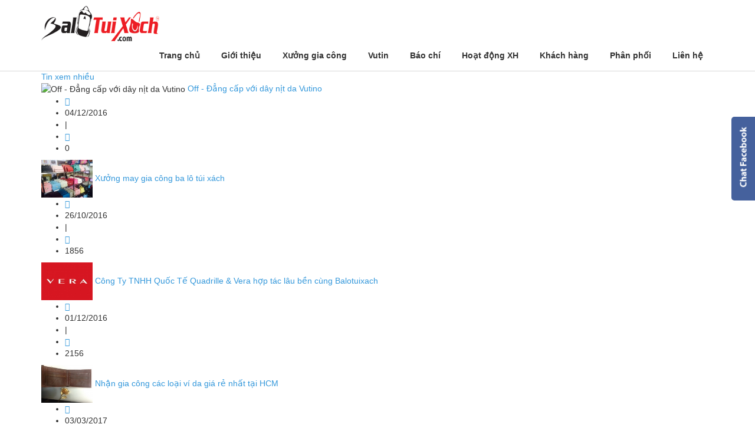

--- FILE ---
content_type: text/html; charset=UTF-8
request_url: https://balotuixach.vn/tags/nganh-da-thuoc.html
body_size: 10715
content:
<!DOCTYPE html>
<html>
    <head>
        <meta charset="utf-8">
        <meta http-equiv="X-UA-Compatible" content="IE=edge">
        <title>nganh da thuoc</title>
        <meta name="viewport" content="width=device-width, initial-scale=1, maximum-scale=1, minimum-scale=1, user-scalable=no, minimal-ui" />
        <meta name="description" content="nganh da thuoc">
        <meta name="keywords" content="nganh da thuoc">
        <meta name="robots" content="index, follow">
        <meta name="geo.region" content="">
        <meta name="geo.placename" content="">
        <meta name="geo.position" content="">
        <meta name="ICBM" content="">
        <meta name="p:domain_verify" content="9a5349c1a8394626eabfcdcd6e33f4fa"/>

        <meta property="og:site_name" content="Xưởng may balo túi xách, nhận gia công balo túi xách, xưởng gia công túi xách giá rẻ tại TPHCM">
        <meta property="og:title" content="Xưởng may balo túi xách, nhận gia công balo túi xách, xưởng gia công túi xách giá rẻ tại TPHCM">
        <meta property="og:description" content="Xưởng nhận may gia công balo túi xách, sản xuất balo, túi xách, cặp da giá gốc tại xưởng, xưởng balo túi xách chuyên sỉ hàng may gia công chuyên nghiệp tại TPHCM">
        <meta property="og:url" content="https://balotuixach.vn/tags/nganh-da-thuoc.html">
        <meta property="og:image" content="https://cdn.balotuixach.vn/asset/home/img/log_fb.png">
        <meta property="og:type" content="website">
        <meta property="og:locale" itemprop="inLanguage" content="vi_VN">
        <meta property="og:type" content="article" />
        <meta property="fb:admins" content="100004466201957,100001490595922">
        <meta property="fb:app_id" content="971197662898692">
        <meta name="google-signin-clientid" content="229737549315-jm6h3uo1elndmhnu6vb7vgskk8p3d978.apps.googleusercontent.com" />
        <meta name="google-signin-scope" content="https://www.googleapis.com/auth/plus.login" />
        <meta name="google-signin-requestvisibleactions" content="https://schema.org/AddAction" />
        <meta name="google-signin-cookiepolicy" content="single_host_origin" />

        <link rel="shortcut icon" href="https://cdn.balotuixach.vn/asset/home/img/favicon.ico">
        <link rel="image_src" href="https://cdn.balotuixach.vn/asset/home/img/log_fb.png">
        <link rel="canonical" href="https://balotuixach.vn/tags/nganh-da-thuoc.html">
        <link rel="author" href="1.1240290922175E+20">
        <link type="text/css" rel="stylesheet" href="https://cdn.balotuixach.vn/asset/home/css/style.css?1.156">
<link type="text/css" rel="stylesheet" href="https://cdn.balotuixach.vn/asset/home/css/ver1/css/bootstrap.css?1.156">
<link type="text/css" rel="stylesheet" href="https://cdn.balotuixach.vn/asset/home/css/ver1/lightslide/css/lightslider.min.css?1.156">
<link type="text/css" rel="stylesheet" href="https://cdn.balotuixach.vn/asset/home/css/ver1/galleries/justifiedGallery.min.css?1.156">
<link type="text/css" rel="stylesheet" href="https://cdn.balotuixach.vn/asset/home/css/ver1/fancybox/jquery.fancybox.css?1.156">
<script type="text/javascript" src="https://cdn.balotuixach.vn/asset/home/css/ver1/js/jquery.min.js?1.156"></script>
<script type="text/javascript" src="https://cdn.balotuixach.vn/asset/home/css/ver1/js/jquery.nivo.slider.pack.js?1.156"></script>
<script type="text/javascript" src="https://cdn.balotuixach.vn/asset/home/css/ver1/lightslide/js/lightslider.min.js?1.156"></script>
<script type="text/javascript" src="https://cdn.balotuixach.vn/asset/home/css/ver1/galleries/jquery.justifiedGallery.min.js?1.156"></script>
<script type="text/javascript" src="https://cdn.balotuixach.vn/asset/home/css/ver1/fancybox/jquery.fancybox.pack.js?1.156"></script>
<script type="text/javascript" src="https://cdn.balotuixach.vn/asset/home/css/ver1/js/SmoothScroll.js?1.156"></script>
<script type="text/javascript" src="https://cdn.balotuixach.vn/asset/home/css/ver1/js/masonry.pkgd.min.js?1.156"></script>
<script type="text/javascript" src="https://cdn.balotuixach.vn/asset/home/css/ver1/js/app-bottom.js?1.156"></script>
<script type="text/javascript" src="https://cdn.balotuixach.vn/asset/home/js/app.js?1.156"></script>
<style type="text/css">
.entry-sidebar .title-sidebar:before {
    content: '';
    height: 1px;
    width: 100%;
    position: absolute;
    left: 0;
    right: 0;
    top: 0;
    bottom: 0;
    margin: auto;
    background-color: #d4d4d4;
}
.entry-sidebar .title-sidebar .text {
    display: inline-block;
    padding: 0 10px;
    position: relative;
    z-index: 5;
    background-color: #fff;
}
.entry-sidebar .title-sidebar {
    font-size: 16px;
    text-align: center;
    font-weight: bold;
    position: relative;
    margin-bottom: 10px;
}
.menu-sidebar li {
    list-style: none;
    padding-left: 15px;
    position: relative;
}
.menu-sidebar {
    padding: 0;
}
.menu-sidebar a {
    display: block;
    padding: 5px 0;
    color: #333;
}
.menu-sidebar li::after {
    content: "› ";
    position: absolute;
    top: 2px;
    left: 0px;
    font-size: 18px;
}
</style>
<link type="text/css" rel="stylesheet" href="https://cdn.balotuixach.vn/asset/home/css/muabannhanhapi.css?1.156">
<script type="text/javascript" src="https://cdn.balotuixach.vn/asset/home/js/gmaps.js?1.156"></script>
<script type="text/javascript" src="https://cdn.balotuixach.vn/asset/home/js/prettify.js?1.156"></script>
<link rel="stylesheet" href="https://cdn.balotuixach.vn/asset/home/css/mbn/stylembn.css?1.156">
<script type="text/javascript" src="https://cdn.balotuixach.vn/asset/home/js/jssor.slider-23.1.0.min.js?1.156"></script>
<link type="text/css" rel="stylesheet" href="https://cdn.balotuixach.vn/asset/home/css/blog/style.min.css?1.156">
<script type="text/javascript" src="https://cdn.balotuixach.vn/asset/home/css/blog/script.min.js?1.156"></script>

        <div id="fb-root"></div>
        <script>(function(d, s, id) {
          var js, fjs = d.getElementsByTagName(s)[0];
          if (d.getElementById(id)) return;
          js = d.createElement(s); js.id = id;
          js.src = "//connect.facebook.net/vi_VN/sdk.js#xfbml=1&version=v2.7&appId=971197662898692";
          fjs.parentNode.insertBefore(js, fjs);
        }(document, 'script', 'facebook-jssdk'));</script>
        <script src="https://apis.google.com/js/platform.js" async defer>
          {lang: 'vi'}
        </script>
        <script>
          (function(i,s,o,g,r,a,m){i['GoogleAnalyticsObject']=r;i[r]=i[r]||function(){
          (i[r].q=i[r].q||[]).push(arguments)},i[r].l=1*new Date();a=s.createElement(o),
          m=s.getElementsByTagName(o)[0];a.async=1;a.src=g;m.parentNode.insertBefore(a,m)
          })(window,document,'script','https://www.google-analytics.com/analytics.js','ga');

          ga('create', 'UA-91826599-1', 'auto');
          ga('send', 'pageview');

        </script>
    </head>
    <body>
        <div id="header-site" class="header-site">
	<img style="display: none" src="https://cdn.balotuixach.vn/asset/home/img/log_fb.png" title="nganh da thuoc" alt="nganh da thuoc">
      <div class="container">
        <div class="logo pull-left"><a href="https://balotuixach.vn/"><img width="200px" src="https://cdn.balotuixach.vn/asset/home/img/logo.png" alt="balo tui xach"></a></div>
        <div class="menu-main pull-right">
          <div class="wrap-menu">
          <ul class="menu list-unstyled">
    <li><a href="https://balotuixach.vn/">Trang chủ</a></li>
                <li>
            <a href="/gioi-thieu-22.html" title="Giới thiệu">
                Giới thiệu            </a>
            
        
    </li> 
                <li>
            <a href="/tham-quan-nha-xuong-25.html" title="Xưởng gia công">
                Xưởng gia công            </a>
            
        
    </li> 
                <li>
            <a href="/vutin.html" title="Vutin">
                Vutin            </a>
            
        
    </li> 
                <li>
            <a href="/goc-bao-chi.html" title="Báo chí">
                Báo chí            </a>
            
        
    </li> 
                <li>
            <a href="/hoat-dong-xa-hoi.html" title="Hoạt động XH">
                Hoạt động XH            </a>
            
        
    </li> 
                <li>
            <a href="/khach-hang-24.html" title="Khách hàng">
                Khách hàng        
            </a>
            
                    <ul class="sub-menu">
                                    <li>
                        <a href="/khach-hang-24.html" title="Hình ảnh sản phẩm">
                            Hình ảnh sản phẩm                        </a>
                    </li>
                                    <li>
                        <a href="/balo.html" title="Gia công Balo">
                            Gia công Balo                        </a>
                    </li>
                                    <li>
                        <a href="/tui-xach.html" title="Gia công túi xách">
                            Gia công túi xách                        </a>
                    </li>
                                    <li>
                        <a href="/cap.html" title="Gia công cặp">
                            Gia công cặp                        </a>
                    </li>
                            </ul>
        
    </li> 
                <li>
            <a href="https://balotuixach.vn/" title="Phân phối">
                Phân phối        
            </a>
            
                    <ul class="sub-menu">
                                    <li>
                        <a href="/hang-hieu-vutino.html" title="Hàng hiệu Vutino">
                            Hàng hiệu Vutino                        </a>
                    </li>
                                    <li>
                        <a href="/he-thong-phan-phoi-23.html" title="Hệ thống phân phối">
                            Hệ thống phân phối                        </a>
                    </li>
                                    <li>
                        <a href="https://balotuixach.vn/san-pham-ban-si.html" title="Sản phẩm bán sỉ">
                            Sản phẩm bán sỉ                        </a>
                    </li>
                                    <li>
                        <a href="/day-nit-that-lung.html" title="Dây nịt - Thắt lưng">
                            Dây nịt - Thắt lưng                        </a>
                    </li>
                                    <li>
                        <a href="/dau-day-nit.html" title="Đầu dây nịt">
                            Đầu dây nịt                        </a>
                    </li>
                                    <li>
                        <a href="/vi-da.html" title="Ví da">
                            Ví da                        </a>
                    </li>
                                    <li>
                        <a href="/balo.html" title="Balo">
                            Balo                        </a>
                    </li>
                                    <li>
                        <a href="/cap.html" title="Cặp">
                            Cặp                        </a>
                    </li>
                                    <li>
                        <a href="/tui-xach.html" title="Túi xách">
                            Túi xách                        </a>
                    </li>
                                    <li>
                        <a href="/vali.html" title="Vali">
                            Vali                        </a>
                    </li>
                            </ul>
        
    </li> 
                <li>
            <a href="/lien-he.html" title="Liên hệ">
                Liên hệ            </a>
            
        
    </li> 
    </ul>
          </div>
        </div>
      </div>
    </div>
            

<div class="swapper">
    <div class="container">
        <ul class="content-success-menu">
            <li><a href="/">Trang chủ</a></li>
            <li class="active"><a>nganh da thuoc</a></li>
        </ul>
    </div>
    <div class="container">
        <div class="content-kts-total">
            <div class="content-index-menu">
                                
                <div class="index-menu-title">
                    <span class="index-kts-title"><a href="#">Tin xem nhiều</a></span>
                    <a href="#"><img class="index-menu-img" src="https://cdn.balotuixach.vn/asset/home/img/images/icon-next-collection.png" alt=""></a>
                </div>
                
    <div class="left-believe">
                                    <img class="left-img-believe" src="https://cdn.balotuixach.vn/asset/home/img/image_not_found.jpg" alt="Off - Đẳng cấp với dây nịt da Vutino" width="87" height="64">
                    
        <span class="left-text-believe">
            <a href="https://balotuixach.vn/off-da-ng-ca-p-vo-i-day-ni-t-da-vutino-259.html">
                Off - Đẳng cấp với dây nịt da Vutino            </a>
        </span>

        <ul class="leftmenu-believe">
            <li><a><span class="glyphicon glyphicon-calendar"></span></a></li>
            <li>04/12/2016</li>
            <li>|</li>
            <li><a><span class="glyphicon glyphicon-eye-open"></span></a></li>
            <li>0</li>
        </ul>
    </div>
    <div class="left-believe">
                    <img class="left-img-believe" src="https://cdn.balotuixach.vn/asset/home/img/150/5810718bce45a1477472651.jpg" alt="Xưởng may gia công ba lô túi xách" width="87" height="64">
        
        <span class="left-text-believe">
            <a href="https://balotuixach.vn/xuong-may-gia-cong-ba-lo-tui-xach-152.html">
                Xưởng may gia công ba lô túi xách            </a>
        </span>

        <ul class="leftmenu-believe">
            <li><a><span class="glyphicon glyphicon-calendar"></span></a></li>
            <li>26/10/2016</li>
            <li>|</li>
            <li><a><span class="glyphicon glyphicon-eye-open"></span></a></li>
            <li>1856</li>
        </ul>
    </div>
    <div class="left-believe">
                    <img class="left-img-believe" src="https://cdn.balotuixach.vn/asset/home/img/150/cong-ty-tnhh-quoc-te-quadrille-vera-hop-tac-lau-ben-cung-balotuixach_583f1176ea4de1480528246.jpg" alt="Công Ty TNHH Quốc Tế Quadrille & Vera hợp tác lâu bền cùng Balotuixach" width="87" height="64">
        
        <span class="left-text-believe">
            <a href="https://balotuixach.vn/cong-ty-tnhh-quoc-te-quadrille-vera-hop-tac-lau-ben-cung-balotuixach-249.html">
                Công Ty TNHH Quốc Tế Quadrille & Vera hợp tác lâu bền cùng Balotuixach            </a>
        </span>

        <ul class="leftmenu-believe">
            <li><a><span class="glyphicon glyphicon-calendar"></span></a></li>
            <li>01/12/2016</li>
            <li>|</li>
            <li><a><span class="glyphicon glyphicon-eye-open"></span></a></li>
            <li>2156</li>
        </ul>
    </div>
    <div class="left-believe">
                    <img class="left-img-believe" src="https://cdn.balotuixach.vn/asset/home/img/150/nhan-gia-cong-cac-loai-vi-da-gia-re-nhat-tai-hcm_58b9156476b4c1488524644.jpg" alt="Nhận gia công các loại ví da giá rẻ nhất tại HCM" width="87" height="64">
        
        <span class="left-text-believe">
            <a href="https://balotuixach.vn/nhan-gia-cong-cac-loai-vi-da-gia-re-nhat-tai-hcm-303.html">
                Nhận gia công các loại ví da giá rẻ nhất tại HCM            </a>
        </span>

        <ul class="leftmenu-believe">
            <li><a><span class="glyphicon glyphicon-calendar"></span></a></li>
            <li>03/03/2017</li>
            <li>|</li>
            <li><a><span class="glyphicon glyphicon-eye-open"></span></a></li>
            <li>2701</li>
        </ul>
    </div>
    <div class="left-believe">
                    <img class="left-img-believe" src="https://cdn.balotuixach.vn/asset/home/img/150/doi-tac-vutino-khang-dinh-mot-thuong-hieu_583d2c86906d31480404102.png" alt="Đối tác VUTINO khẳng định một thương hiệu" width="87" height="64">
        
        <span class="left-text-believe">
            <a href="https://balotuixach.vn/doi-tac-vutino-khang-dinh-mot-thuong-hieu-239.html">
                Đối tác VUTINO khẳng định một thương hiệu            </a>
        </span>

        <ul class="leftmenu-believe">
            <li><a><span class="glyphicon glyphicon-calendar"></span></a></li>
            <li>29/11/2016</li>
            <li>|</li>
            <li><a><span class="glyphicon glyphicon-eye-open"></span></a></li>
            <li>139</li>
        </ul>
    </div>
    <div class="left-believe">
                    <img class="left-img-believe" src="https://cdn.balotuixach.vn/asset/home/img/150/587c8c03c90121484557315.png" alt="VUTINO - thương hiệu độc quyền tại Mỹ" width="87" height="64">
        
        <span class="left-text-believe">
            <a href="https://balotuixach.vn/vutino-thuong-hieu-doc-quyen-tai-my-293.html">
                VUTINO - thương hiệu độc quyền tại Mỹ            </a>
        </span>

        <ul class="leftmenu-believe">
            <li><a><span class="glyphicon glyphicon-calendar"></span></a></li>
            <li>16/01/2017</li>
            <li>|</li>
            <li><a><span class="glyphicon glyphicon-eye-open"></span></a></li>
            <li>126</li>
        </ul>
    </div>
    <div class="left-believe">
                    <img class="left-img-believe" src="https://cdn.balotuixach.vn/asset/home/img/150/58380858067481480067160.jpg" alt="Đến với - VUTINO sự lựa chọn thông minh" width="87" height="64">
        
        <span class="left-text-believe">
            <a href="https://balotuixach.vn/den-voi-vutino-su-lua-chon-thong-minh-229.html">
                Đến với - VUTINO sự lựa chọn thông minh            </a>
        </span>

        <ul class="leftmenu-believe">
            <li><a><span class="glyphicon glyphicon-calendar"></span></a></li>
            <li>25/11/2016</li>
            <li>|</li>
            <li><a><span class="glyphicon glyphicon-eye-open"></span></a></li>
            <li>113</li>
        </ul>
    </div>
    <div class="left-believe">
                    <img class="left-img-believe" src="https://cdn.balotuixach.vn/asset/home/img/150/585a5838784c41482315832.jpg" alt="Cơ sở chuyên sản xuất gia công Vali kéo chỉ với 340k" width="87" height="64">
        
        <span class="left-text-believe">
            <a href="https://balotuixach.vn/co-so-chuyen-sa-n-xua-t-gia-cong-vali-ke-o-chi-vo-i-340k-282.html">
                Cơ sở chuyên sản xuất gia công Vali kéo chỉ với 340k            </a>
        </span>

        <ul class="leftmenu-believe">
            <li><a><span class="glyphicon glyphicon-calendar"></span></a></li>
            <li>21/12/2016</li>
            <li>|</li>
            <li><a><span class="glyphicon glyphicon-eye-open"></span></a></li>
            <li>4225</li>
        </ul>
    </div>
    <div class="left-believe">
                    <img class="left-img-believe" src="https://cdn.balotuixach.vn/asset/home/img/150/thuong-hie-u-tho-i-trang-pierre-cardin-do-i-ta-c-chie-n-luo-c-balotuixach-com_585cdfce571b51482481614.png" alt="Thương hiệu thời trang Pierre Cardin - Đối tác chiến lược Balotuixach.com" width="87" height="64">
        
        <span class="left-text-believe">
            <a href="https://balotuixach.vn/thuong-hie-u-tho-i-trang-pierre-cardin-do-i-ta-c-chie-n-luo-c-balotuixach-com-260.html">
                Thương hiệu thời trang Pierre Cardin - Đối tác chiến lược Balotuixach...            </a>
        </span>

        <ul class="leftmenu-believe">
            <li><a><span class="glyphicon glyphicon-calendar"></span></a></li>
            <li>04/12/2016</li>
            <li>|</li>
            <li><a><span class="glyphicon glyphicon-eye-open"></span></a></li>
            <li>0</li>
        </ul>
    </div>
    <div class="left-believe">
                    <img class="left-img-believe" src="https://cdn.balotuixach.vn/asset/home/img/150/5811a2e3934591477550819.jpg" alt="Xưởng may gia công balo quảng cáo" width="87" height="64">
        
        <span class="left-text-believe">
            <a href="https://balotuixach.vn/xuong-may-gia-cong-balo-quang-cao-154.html">
                Xưởng may gia công balo quảng cáo            </a>
        </span>

        <ul class="leftmenu-believe">
            <li><a><span class="glyphicon glyphicon-calendar"></span></a></li>
            <li>27/10/2016</li>
            <li>|</li>
            <li><a><span class="glyphicon glyphicon-eye-open"></span></a></li>
            <li>1447</li>
        </ul>
    </div>
    <div class="left-believe">
                    <img class="left-img-believe" src="https://cdn.balotuixach.vn/asset/home/img/150/gia-cong-san-xuat-cho-tap-doan-vnpt_583f1b9df422a1480530845.png" alt="Gia công sản xuất cho Tập Đoàn VNPT" width="87" height="64">
        
        <span class="left-text-believe">
            <a href="https://balotuixach.vn/gia-cong-san-xuat-cho-tap-doan-vnpt-250.html">
                Gia công sản xuất cho Tập Đoàn VNPT            </a>
        </span>

        <ul class="leftmenu-believe">
            <li><a><span class="glyphicon glyphicon-calendar"></span></a></li>
            <li>01/12/2016</li>
            <li>|</li>
            <li><a><span class="glyphicon glyphicon-eye-open"></span></a></li>
            <li>1879</li>
        </ul>
    </div>
    <div class="left-believe">
                    <img class="left-img-believe" src="https://cdn.balotuixach.vn/asset/home/img/150/pho-ng-va-n-doanh-nhan-vo-thi-thu-suong_58bd0df5f0c0c1488784885.jpg" alt="Phỏng vấn Doanh nhân Võ Thị Thu Sương" width="87" height="64">
        
        <span class="left-text-believe">
            <a href="https://balotuixach.vn/pho-ng-va-n-doanh-nhan-vo-thi-thu-suong-304.html">
                Phỏng vấn Doanh nhân Võ Thị Thu Sương            </a>
        </span>

        <ul class="leftmenu-believe">
            <li><a><span class="glyphicon glyphicon-calendar"></span></a></li>
            <li>06/03/2017</li>
            <li>|</li>
            <li><a><span class="glyphicon glyphicon-eye-open"></span></a></li>
            <li>2345</li>
        </ul>
    </div>
    <div class="left-believe">
                    <img class="left-img-believe" src="https://cdn.balotuixach.vn/asset/home/img/150/583d347b2f6761480406139.jpg" alt="Lưu ý khi đặt may gia công balo quà tặng Tết" width="87" height="64">
        
        <span class="left-text-believe">
            <a href="https://balotuixach.vn/luu-y-khi-dat-may-gia-cong-balo-qua-tang-tet-240.html">
                Lưu ý khi đặt may gia công balo quà tặng Tết            </a>
        </span>

        <ul class="leftmenu-believe">
            <li><a><span class="glyphicon glyphicon-calendar"></span></a></li>
            <li>29/11/2016</li>
            <li>|</li>
            <li><a><span class="glyphicon glyphicon-eye-open"></span></a></li>
            <li>1214</li>
        </ul>
    </div>
    <div class="left-believe">
                                    <img class="left-img-believe" src="https://cdn.balotuixach.vn/asset/home/img/image_not_found.jpg" alt="Off - Túi xách du lịch đẳng cấp dành cho bạn – Vutino" width="87" height="64">
                    
        <span class="left-text-believe">
            <a href="https://balotuixach.vn/off-tui-xach-du-lich-dang-cap-danh-cho-ban-vutino-294.html">
                Off - Túi xách du lịch đẳng cấp dành cho bạn – Vutino            </a>
        </span>

        <ul class="leftmenu-believe">
            <li><a><span class="glyphicon glyphicon-calendar"></span></a></li>
            <li>16/01/2017</li>
            <li>|</li>
            <li><a><span class="glyphicon glyphicon-eye-open"></span></a></li>
            <li>0</li>
        </ul>
    </div>
    <div class="left-believe">
                    <img class="left-img-believe" src="https://cdn.balotuixach.vn/asset/home/img/150/583a58792a3681480218745.jpg" alt="May gia công túi xách nam da thật" width="87" height="64">
        
        <span class="left-text-believe">
            <a href="https://balotuixach.vn/may-gia-cong-tui-xach-nam-da-that-230.html">
                May gia công túi xách nam da thật            </a>
        </span>

        <ul class="leftmenu-believe">
            <li><a><span class="glyphicon glyphicon-calendar"></span></a></li>
            <li>27/11/2016</li>
            <li>|</li>
            <li><a><span class="glyphicon glyphicon-eye-open"></span></a></li>
            <li>2613</li>
        </ul>
    </div>
    <div class="left-believe">
                    <img class="left-img-believe" src="https://cdn.balotuixach.vn/asset/home/img/150/585b582a946fd1482381354.jpg" alt="Doanh nhân Võ Thị Thu Sương - Giám đốc Công ty Cổ phần B&A Việt Nam lần 2 ngồi ghế nóng CEO - Chìa Khóa Thành Công" width="87" height="64">
        
        <span class="left-text-believe">
            <a href="https://balotuixach.vn/doanh-nhan-vo-thi-thu-suong-giam-doc-cong-ty-co-phan-b-a-viet-nam-lan-2-ngoi-ghe-nong-ceo-chia-khoa-thanh-cong-283.html">
                Doanh nhân Võ Thị Thu Sương - Giám đốc Công ty Cổ phần B&A Việt Nam lần...            </a>
        </span>

        <ul class="leftmenu-believe">
            <li><a><span class="glyphicon glyphicon-calendar"></span></a></li>
            <li>22/12/2016</li>
            <li>|</li>
            <li><a><span class="glyphicon glyphicon-eye-open"></span></a></li>
            <li>5042</li>
        </ul>
    </div>
    <div class="left-believe">
                    <img class="left-img-believe" src="https://cdn.balotuixach.vn/asset/home/img/150/584a8f4f523c81481281359.png" alt="Thay đầu khóa dây nịt nam xịn" width="87" height="64">
        
        <span class="left-text-believe">
            <a href="https://balotuixach.vn/thay-dau-khoa-day-nit-nam-xin-269.html">
                Thay đầu khóa dây nịt nam xịn            </a>
        </span>

        <ul class="leftmenu-believe">
            <li><a><span class="glyphicon glyphicon-calendar"></span></a></li>
            <li>09/12/2016</li>
            <li>|</li>
            <li><a><span class="glyphicon glyphicon-eye-open"></span></a></li>
            <li>5269</li>
        </ul>
    </div>
    <div class="left-believe">
                    <img class="left-img-believe" src="https://cdn.balotuixach.vn/asset/home/img/150/xuong-may-gia-cong-tai-tp-hcm_58a552db79f8e1487229659.jpg" alt="Xưởng may gia công tại TP.HCM" width="87" height="64">
        
        <span class="left-text-believe">
            <a href="https://balotuixach.vn/xuong-may-gia-cong-tai-tp-hcm-163.html">
                Xưởng may gia công tại TP.HCM            </a>
        </span>

        <ul class="leftmenu-believe">
            <li><a><span class="glyphicon glyphicon-calendar"></span></a></li>
            <li>31/10/2016</li>
            <li>|</li>
            <li><a><span class="glyphicon glyphicon-eye-open"></span></a></li>
            <li>1621</li>
        </ul>
    </div>
    <div class="left-believe">
                    <img class="left-img-believe" src="https://cdn.balotuixach.vn/asset/home/img/150/cong-ty-co-phan-tim-viec-nhanh-chia-se-ve-chat-luong-san-pham-balotuixach_583f8cfc9d30c1480559868.png" alt="Công Ty cổ phần Tìm Việc Nhanh chia sẻ về chất lượng sản phẩm Balotuixach" width="87" height="64">
        
        <span class="left-text-believe">
            <a href="https://balotuixach.vn/cong-ty-co-phan-tim-viec-nhanh-chia-se-ve-chat-luong-san-pham-balotuixach-251.html">
                Công Ty cổ phần Tìm Việc Nhanh chia sẻ về chất lượng sản phẩm Balotui...            </a>
        </span>

        <ul class="leftmenu-believe">
            <li><a><span class="glyphicon glyphicon-calendar"></span></a></li>
            <li>01/12/2016</li>
            <li>|</li>
            <li><a><span class="glyphicon glyphicon-eye-open"></span></a></li>
            <li>1822</li>
        </ul>
    </div>
    <div class="left-believe">
                    <img class="left-img-believe" src="https://cdn.balotuixach.vn/asset/home/img/150/xuong-may-ba-lo-tui-xach-chuyen-si-voi-gia-sieu-re-sieu-chat-luong_58c62b589a93d1489382232.jpg" alt="Xưởng may balo túi xách chuyên sỉ với giá siêu rẻ - siêu chất lượng" width="87" height="64">
        
        <span class="left-text-believe">
            <a href="https://balotuixach.vn/xuo-ng-may-balo-tu-i-xa-ch-chuyen-si-vo-i-gia-sieu-re-sieu-cha-t-luo-ng-305.html">
                Xưởng may balo túi xách chuyên sỉ với giá siêu rẻ - siêu chất lươ...            </a>
        </span>

        <ul class="leftmenu-believe">
            <li><a><span class="glyphicon glyphicon-calendar"></span></a></li>
            <li>13/03/2017</li>
            <li>|</li>
            <li><a><span class="glyphicon glyphicon-eye-open"></span></a></li>
            <li>1421</li>
        </ul>
    </div>
    <div class="left-believe">
                    <img class="left-img-believe" src="https://cdn.balotuixach.vn/asset/home/img/150/583d3eea513b11480408810.jpg" alt="Mua Balo laptop chuyên dụng cần lưu ý những gì?" width="87" height="64">
        
        <span class="left-text-believe">
            <a href="https://balotuixach.vn/mua-balo-laptop-chuyen-dung-can-luu-y-nhung-gi-241.html">
                Mua Balo laptop chuyên dụng cần lưu ý những gì?            </a>
        </span>

        <ul class="leftmenu-believe">
            <li><a><span class="glyphicon glyphicon-calendar"></span></a></li>
            <li>29/11/2016</li>
            <li>|</li>
            <li><a><span class="glyphicon glyphicon-eye-open"></span></a></li>
            <li>1360</li>
        </ul>
    </div>
            </div>
            
            <div class="content-detail-product">
                <div class="content-believe">
                                                                        <div class="content-interview-total">
                                                                    <img class="interview-img" src="https://cdn.balotuixach.vn/asset/home/img/250/583a58792a3681480218745.jpg" alt="May gia công túi xách nam da thật" width="170" height="128">
                                                                
                                <div class="interview-detail">
                                    <span class="interview-title">
                                        <a href="https://balotuixach.vn/may-gia-cong-tui-xach-nam-da-that-230.html" class="title-post">
                                            May gia công túi xách nam da thật                                        </a>
                                    </span>
                                    <ul class="interview-row">
                                        <li class="interview-name"><a>Nguyễn Long</a></li>
                                        <li class="interview-icons"><a href="#"><span class="glyphicon glyphicon-calendar"></span></a></li>
                                        <li class="interview-days">06/08/2019</li>
                                        <li class="interview-steps">|</li>
                                        <li class="interview-icons"><a><span class="glyphicon glyphicon-eye-open"></span></a></li>
                                        <li class="interview-years">2613</li>
                                    </ul>
                                    <span class="interview-text">In ấn danh thiếp hay name card tại Công ty In Kỹ Thuật Số - Digital Printing, bạn nhận được dịch vụ in ấn chuyên nghiệp trên công nghệ in offset cho nhu cầu in ấn số lượng nhiều; in phun kỹ thuật số cho in ấn nhanh số lượng ít, in bù số lượng còn thiếu. Dịch vụ in danh thiếp tại Công ty In Kỹ Thuật Số - Digital Printing ...</span>
                                </div>
                            </div>
                        
                        <div class="detail-product-end">
                                                    </div>
                                    </div>
            </div>
        </div>
    </div>
</div>        <section>
  <div class="container" >
  <div class="row" >
  <div class="pull-left" style="margin-top:10px" >
                        <div class="fb-like" data-href="https://balotuixach.vn/tags/nganh-da-thuoc.html" data-layout="button_count" data-action="like" data-size="large" data-show-faces="true"></div>
                    </div>
                    <div class="pull-left" style="margin-left: 8px;margin-top:10px">
                        <div class="fb-save"></div>
                    </div>
                    <div class="pull-left" style="margin-top:10px;margin-left:8px">
                        <div class="entry">
                        <div class="post-excerpt">
                        <div class="nc_socialPanel swp_flatFresh swp_d_lightGray swp_i_fullColor swp_o_fullColor scale-100 scale-fullWidth swp_one" data-position="both" data-float="floatNone" data-count="6" data-floatcolor="eae7d7" data-emphasize="0" style="opacity: 1;">

                            <div class="nc_tweetContainer googlePlus" data-id="1" data-network="google_plus">
                                <a rel="nofollow" target="_blank" href="https://plus.google.com/share?url=https://balotuixach.vn/tags/nganh-da-thuoc.html" data-link="https://plus.google.com/share?url=https://balotuixach.vn/tags/nganh-da-thuoc.html" class="nc_tweet external">
                                    <span class="iconFiller">
                                        <span class="spaceManWilly"><i class="sw fa fa-fw fa-google-plus"></i>
                                            <span class="swp_share"> Share </span>
                                        </span>
                                    </span>
                                    <span class="swp_count hide" style="transition: padding 0.1s linear;"></span>
                                </a>
                            </div>

                            <div class="nc_tweetContainer swp_fb" data-id="2" data-network="facebook">
                                <a rel="nofollow" target="_blank" href="https://www.facebook.com/share.php?u=https://balotuixach.vn/tags/nganh-da-thuoc.html" data-link="https://www.facebook.com/share.php?u=https://balotuixach.vn/tags/nganh-da-thuoc.html" class="nc_tweet">
                                    <span class="iconFiller">
                                        <span class="spaceManWilly"><i class="sw fa fa-fw fa-facebook"></i>
                                            <span class="swp_share"> Share</span>
                                        </span>
                                    </span>
                                    <span class="swp_count" style="transition: padding 0.1s linear;"></span>
                                </a>
                            </div>

                            <div class="nc_tweetContainer twitter" data-id="3" data-network="twitter">
                                <a rel="nofollow" target="_blank" href="javascript:;" data-link="https://twitter.com/share?original_referer=/&text=nganh da thuoc&url=https://balotuixach.vn/tags/nganh-da-thuoc.html" class="nc_tweet">
                                    <span class="iconFiller">
                                        <span class="spaceManWilly"><i class="sw fa fa-fw fa-twitter"></i>
                                            <span class="swp_share"> Tweet</span>
                                        </span>
                                    </span>
                                    <span class="swp_count" style="transition: padding 0.1s linear;"></span>
                                </a>
                            </div>
                            <div class="nc_tweetContainer linkedIn" data-id="4" data-network="linked_in">
                                <a rel="nofollow" target="_blank" href="https://www.linkedin.com/cws/share?url=https://balotuixach.vn/tags/nganh-da-thuoc.html" class="nc_tweet external">
                                    
                                        <span class="iconFiller">
                                            <span class="spaceManWilly"><i class="sw fa fa-fw fa-linkedin"></i>
                                                <span class="swp_share"> Share</span>
                                            </span>
                                        </span>
                                        <span class="swp_count" style="transition: padding 0.1s linear;"></span>
                                </a>
                            </div>
                            <div class="nc_tweetContainer nc_pinterest" data-id="5" data-network="pinterest">
                                <a rel="nofollow" data-link="https://pinterest.com/pin/create/button/?url=https://balotuixach.vn/tags/nganh-da-thuoc.html" class="nc_tweet" data-count="0">
                                    <span class="iconFiller">
                                        <span class="spaceManWilly"><i class="sw fa-fw fa-pinterest"></i>
                                            <span class="swp_share"> Pin</span>
                                        </span>
                                    </span>
                                    <span class="swp_count" style="transition: padding 0.1s linear;">0</span>
                                </a>
                            </div>

                            <div class="nc_tweetContainer swp_fb" data-id="6" data-network="stumble_upon">
                                <a rel="nofollow" href="https://tumblr.com/widgets/share/tool?canonicalUrl=https://balotuixach.vn/tags/nganh-da-thuoc.html" data-link="https://tumblr.com/widgets/share/tool?canonicalUrl=https://balotuixach.vn/tags/nganh-da-thuoc.html" class="nc_tweet">
                                    <span class="iconFiller">
                                        <span class="spaceManWilly"><i class="sw fa-fw fa-tumblr"></i>
                                            <span class="swp_share"> Tumblr</span>
                                        </span>
                                    </span>
                                    <span class="swp_count" style="transition: padding 0.1s linear;"></span>
                                </a>
                            </div>

                        </div>
                    </div>  </div>
  <div class="clearfix"></div>
  </div>
</section>
<div class="container">
nganh da thuoc<br>
<b><i>nganh da thuoc</i></b>
</div>
<div class="footer-site" style="border-top:0px solid #b11116">
<div class="container">
        <div class="col-sm-6 col-md-3">
          <div class="block-menu-footer" style="margin-left: -60px;">
                      <h3 style="font-size:20px;margin-left: -27px;" class="title">Thông tin tham khảo</h3>
        <div class="content">
                  <div class="content">
                    <ul class="list-unstyled">
                    <li class="thgh">
                <a href="/cau-hoi-thuong-gap-45.html" title="Câu hỏi thường gặp">
                    Câu hỏi thường gặp                </a>
            </li>
                    <li class="thgh">
                <a href="/quy-trinh-xu-ly-don-hang-47.html" title="Quy trình xử lý đơn hàng">
                    Quy trình xử lý đơn hàng                </a>
            </li>
                    <li class="thgh">
                <a href="quy-trinh-san-xuat-48.html" title="Quy trình sản xuất">
                    Quy trình sản xuất                </a>
            </li>
                    <li class="thgh">
                <a href="/dieu-khoan-su-dung-56.html" title="Điều khoản sử dụng">
                    Điều khoản sử dụng                </a>
            </li>
                    <li class="thgh">
                <a href="/chinh-sach-bao-mat-58.html" title="Chính sách bảo mật">
                    Chính sách bảo mật                </a>
            </li>
                    <li class="thgh">
                <a href="/quy-dinh-va-chinh-sach-cua-cong-ty-83.html" title="Quy định và chính sách">
                    Quy định và chính sách                </a>
            </li>
            </ul>
  </div>
</div>
          </div>
        </div>

        <div class="col-sm-6 col-md-3">
          <div class="block-menu-footer">
                      <h3 style="font-size:20px" class="title">Hoạt động</h3>
        <div class="content">
                  <div class="content">
                    <ul class="list-unstyled">
                    <li class="thggh">
                <a href="/y-kien-khach-hang.html" title="Ý kiến Khách hàng">
                    Ý kiến Khách hàng                </a>
            </li>
                    <li class="thggh">
                <a href="/video.html" title="Video">
                    Video                </a>
            </li>
                    <li class="thggh">
                <a href="/blog.html" title="Blog">
                    Blog                </a>
            </li>
                    <li class="thggh">
                <a href="/hoat-dong-xa-hoi.html" title="Hoạt động xã hội">
                    Hoạt  động xã hội                </a>
            </li>
                    <li class="thggh">
                <a href="/gia-cong-balo-tui-xach.html" title="Gia công Balo Túi xách">
                    Gia công Balo Túi xách                </a>
            </li>
                    <li class="thggh">
                <a href="/ve-balo-tui-xach.html" title="Về Balo Túi Xách">
                    Về Balo Túi Xách                </a>
            </li>
            </ul>
  </div>
</div>
          </div>
        </div>
        <div class="col-sm-6 col-md-3">
          <div class="block-menu-footer" style="margin-top: 15px;">
          <a target="_blank" href="https://online.gov.vn/HomePage/CustomWebsiteDisplay.aspx?DocId=27898" ><img src="https://online.gov.vn/PublicImages/2015/08/27/11/20150827110756-dathongbao.png"></a>
          </div>
        </div>
      </div>
    </div>
  </div>
</div>
</div>
<div class="footer-site">

<div class="block-chi-nhanh">
        <div class="container">
          <div class="row">
            <div class="col-sm-4">
              <div class="chi-nhanh"><span class="glyphicon glyphicon-map-marker"></span>
                <p><b>Trụ sở chính</b></p>
                <p>24/5 Dương Công Khi, Ấp 1, xã Xuân Thới Thượng, huyện Hóc Môn, TPHCM</p>
              </div>
            </div>
            <div class="col-sm-4">
              <div class="chi-nhanh"><span class="glyphicon glyphicon-map-marker"></span>
                <p><b>Xưởng sản xuất</b></p>
                <p style="width: 300px;">Ấp 4 Phan Văn Hớn, Hóc Môn, HCM</p>
              </div>
            </div>
            <div class="col-sm-4">
              <div class="chi-nhanh"><span class="glyphicon glyphicon-map-marker"></span>
                <p><b>Xưởng sản xuất 2000 sản phẩm/mẫu</b></p>
                <p style="width: 300px;">688 Hồng Thập Tự nối dài, Bàu Sen, Long Khánh, Đồng Nai</p>
              </div>
            </div>
            <div class="clearfix"></div>
          </div>
        </div>
      </div>

      <div class="container">
        <div class="bottom">
          <div class="row">

            <div class="col-sm-12 col-md-7">

            <div class="col-sm-12 col-md-6">
              <div class="block-menu-footer">
              <h3 style="font-size:20px" class="title">ĐẶT HÀNG NHANH</h3>
                <div class="box-quick-order">
                  <p>Hotline - <em><span style="text-decoration: underline;"><strong><a title="0917483493" href="tel:0917483493">0917 483 493</a></strong></span></em></p>
<p><a title="VIPPage BaloTuiXach MuaBanNhanh" href="https://muabannhanh.com/balotuixach" target="_blank" rel="noopener"><img title="VIPPage BaloTuiXach MuaBanNhanh" src="https://inkythuatso.com/themes/inkythuatso/imgs/social/004-mxhmbn.png" alt="VIPPage BaloTuiXach MuaBanNhanh" width="50" height="50" /></a></p>                </div>
              </div>
            </div>

            <div class="col-sm-12 col-md-6">
              <div class="block-menu-footer">
              <h3 class="title">LI&Ecirc;N HỆ</h3>
<div class="content">
<p><strong>C&ocirc;ng Ty Cổ phần B&amp;A Việt Nam</strong></p>
<p>MST: <strong>0315272938</strong></p>
<p>Đc:<strong>24/5 Dương C&ocirc;ng Khi, Ấp 1, x&atilde; Xu&acirc;n Thới Thượng, huyện H&oacute;c M&ocirc;n, TPHCM</strong></p>
<p>Điện Thoại: <em><span style="text-decoration: underline;"><strong><a title="0917483493" href="tel:0917483493">0917 483 493</a></strong></span></em></p>
<p>Email: <strong>suong@balotuixach.com</strong></p>
</div>              </div>
            </div>

            <div class="bottom-copyright">
              <div class="text_right">
                <p style="color: #23527c">
                  <a target="_blank" href="https://balotuixach.com/">BaloTuiXach.com</a> 
                  - <a target="_blank" href="https://balotuixach.vn/">BaloTuiXach.vn</a>
                  - <a target="_blank" href="https://vothusuong.com/">VoThuSuong.com</a>
                </p>
                <p><a target="_blank" href="http://thuonghieu.muabannhanh.com/nhac-den-balotuixach-vn-la-nhac-den-nha-gia-cong-cua-nhung-thuong-hieu-noi-tieng-1480.html">BaloTuiXach là đối tác MXH nổi tiếng MuaBanNhanh.com</a></p>
                <a target="_blank" href="https://vinadesign.vn/dich-vu-thiet-ke-web/thiet-ke-website-may-mac-thoi-trang-xuong-may-gia-cong-1890.html">Thiết kế website</a> bởi <a target="_blank" href="https://vinadesign.vn/"><b style="color: red">VINA</b><b style="color:black">DESIGN</b></a></div>
              </div>

            </div>
            </div>


            <div class="col-sm-12 col-md-5">
              <iframe src="https://www.google.com/maps/embed?pb=!1m18!1m12!1m3!1d3919.703812821161!2d106.64537831480065!3d10.757294892334503!2m3!1f0!2f0!3f0!3m2!1i1024!2i768!4f13.1!3m3!1m2!1s0x31752f333fd7f1f9%3A0x63accb5ddbdc9dd3!2zQ8O0bmcgVHkgQmEgTMO0IFTDumkgWMOhY2ggLSBHaWEgQ8O0bmcgRGE!5e0!3m2!1svi!2s!4v1557800298178!5m2!1svi!2s" width="560" height="300" frameborder="0" style="border:0" allowfullscreen></iframe>
            </div>

          </div>
        </div>
      </div>
    </div>

<style type="text/css">
    .block-chi-nhanh {
    background: #e0e0e0;
    margin-bottom: 20px;
    padding-top: 15px;
    padding-bottom: 10px;
}
.container {
    position: relative;
}
.row {
    margin-right: -15px;
    margin-left: -15px;
}
.col-sm-12 {
    float: left;
}
.chi-nhanh {
    position: relative;
    padding-left: 50px;
}
.chi-nhanh .glyphicon {
    width: 40px;
    height: 40px;
    color: #b11116;
    font-size: 30px;
    text-align: center;
    line-height: 40px;
    position: absolute;
    left: 0;
}
.glyphicon {
    position: relative;
    top: 1px;
    display: inline-block;
    font-family: 'Glyphicons Halflings';
    font-style: normal;
    font-weight: normal;
    line-height: 1;
    -webkit-font-smoothing: antialiased;
    -moz-osx-font-smoothing: grayscale;
}
.glyphicon-map-marker:before {
    content: "\e062";
}
.chi-nhanh p {
    margin-bottom: 5px;
}
.footer-site {
    background-color: #efefef;
    padding: 0 0 30px;
    color: #333;
    border-top: 3px solid #b11116;
}
.list-unstyled li{
  float: left;
}
.list-unstyled li.thgh{
  list-style-type: disc;
  float: left;
  padding-left: 0px;
  margin-left: 64px;
}
.list-unstyled li.thggh{
  list-style-type: disc;
  float: left;
  padding-left: 0px;
  margin-left: 98px;
}
</style>

<!-- <style type="text/css">
  #map {
    width: 560px;
    height:290px;
  }
</style>
<script type="text/javascript">
  var map;
  function initMap() {
    console.log('Võ Thiện By')
    map = new GMaps({
      div: '#map',
      lat: 10.757295,
      zoom: 12,
      lng: 106.647567
    });
    
    map.addMarker({
      lat: 10.757295,
      lng: 106.647567,
      title: 'Trụ sở chính',
      infoWindow: {
        content: '<p><b style="color: #ff0000;">Trụ sở chính</b></p><p >1308 Đường 3/2, P.2, Quận 11, HCM</p>'
      }
    });

    map.addMarker({
      lat: 10.8320271,
      lng: 106.6051831,
      title: 'Xưởng sản xuất',
      infoWindow: {
        content: '<p><b style="color: #ff0000;">Xưởng sản xuất</b></p><p>100/3C Ấp 4 Phan Văn Hớn, Hóc Môn, HCM</p>'
      }
    });

  }
</script>
<script async defer type="text/javascript" src="https://maps.googleapis.com/maps/api/js?key=AIzaSyDAH5C45LMFd4jB2ZkSnPyDxzolWCuvVQk&callback=initMap"></script> -->        <!--<div class="box-copy-right">
    <div class="container" style="text-align: center; color: white">
            </div>
</div>-->        <script type="text/javascript" src="https://apis.google.com/js/plusone.js"></script>
<script type="text/javascript" src="//s7.addthis.com/js/300/addthis_widget.js#pubid=ra-53f2ee9b58909107"></script>

<script>
    (function(d, s, id) {
        var js, fjs = d.getElementsByTagName(s)[0];
          if (d.getElementById(id)) return;
          js = d.createElement(s); js.id = id;
          js.src = "//connect.facebook.net/en_US/all.js#xfbml=1&appId=971197662898692";
          fjs.parentNode.insertBefore(js, fjs);
        }(document, 'script', 'facebook-jssdk')
    );


function hide_ads_bottom_right() {
    var content = document.getElementById('ads-bottom-right');
    var hide = document.getElementById('ads-hide_bottom-right');
    if (content.style.display == "none") {
        content.style.display = "block";
        hide.innerHTML = '<a href="javascript:hide_ads_bottom_right()">Tắt</a>';
    }
    else {
        content.style.display = "none";
        hide.innerHTML = '<a href="javascript:hide_ads_bottom_right()">Bật</a>';
    }
}

</script>


<noscript><img src="https://d5nxst8fruw4z.cloudfront.net/atrk.gif?account=+OH8l1aoqAD2cv" style="display:none" height="1" width="1" alt="" /></noscript>
<!-- End Alexa Certify Javascript -->                <div class="header-chat">
    <a href="https://m.me/MayGiaCongBaloTuiXach.MBN" target="_blank">
        <img src="https://balotuixach.vn/img/chat_mobile.png">
    </a>            
</div>

<script>$('#btn-on-off-support').click(function(e){e.preventDefault();if($('.hotrotructuyen .box').css('display')=='block'){$('.hotrotructuyen .box').hide('fast');$('#btn-on-off-support').html('Hiện');}else{$('.hotrotructuyen .box').show('fast');$('#btn-on-off-support').html('Ẩn');}});</script>
<style type="text/css">.hotrotructuyen{position:fixed;z-index:999999;bottom:25px;right:-10px}.hotrotructuyen .emot-container{position:relative}.header-chat{z-index:999999999;background:#45619d;z-index:999999999;right:0;left:auto;top:-183px;bottom:0;width:30px;padding:15px 0 15px 10px;height:112px;margin:auto;position:fixed;box-sizing:content-box;border-radius:5px 0 0 5px}.header-chat *{width:18px;height:auto;direction:ltr;text-align:left;font-family:arial;font-size:12px;box-sizing:content-box;zoom:1;margin-left:1px;padding:0}.header-chat a{text-decoration:none;font-size:12px;font-weight:bold;color:#fff;display:block}</style>        
        <script type="text/javascript">
        /* <![CDATA[ */
        var google_conversion_id = 870467119;
        var google_custom_params = window.google_tag_params;
        var google_remarketing_only = true;
        /* ]]> */
        </script>
        <script type="text/javascript" src="//www.googleadservices.com/pagead/conversion.js">
        </script>
        <noscript>
        <div style="display:inline;">
        <img height="1" width="1" style="border-style:none;" alt="" src="//googleads.g.doubleclick.net/pagead/viewthroughconversion/870467119/?guid=ON&amp;script=0"/>
        </div>
        </noscript>
        <!-- Global site tag (gtag.js) - Google Ads: 870467119 -->
        <script async src="https://www.googletagmanager.com/gtag/js?id=AW-870467119"></script>
        <script>
          window.dataLayer = window.dataLayer || [];
          function gtag(){dataLayer.push(arguments);}
          gtag('js', new Date());

          gtag('config', 'AW-870467119');
        </script>

        <!-- Event snippet for Web - Bóp - Ví conversion page -->
        <script>
          gtag('event', 'conversion', {'send_to': 'AW-870467119/3xE_CKy6wJIBEK-MiZ8D'});
        </script>
    </body>
</html>


--- FILE ---
content_type: application/javascript
request_url: https://cdn.balotuixach.vn/asset/home/css/ver1/js/app-bottom.js?1.156
body_size: 705
content:
(function(){
    $('.thumbnail').each(function(){
        $(this).height( $(this).width() / 1.3333 );
    })

    $('li').each(function(){
        $el = $(this);
        if ($el.children('ul').length > 0) {
            $el.append('<span class="open-sub"> mở </span>');
        }
    });

    $(document).ready(function(){
        if ($('.wrap-banner').length > 0) {
            $('.wrap-banner').nivoSlider({
                "controlNav": false
            });
        }
    });

    $(document).on('click', '.open-sub' ,function(event){
        event.preventDefault();
        $(this).toggleClass('active').closest('li').children('ul').slideToggle('fast');
    });

    $(document).on('click', '.btn-menu' ,function(event){
        event.preventDefault();
        $('.menu-main').slideToggle('fast');
    });

    $(document).ready(function() {
        $('#imageGallery').lightSlider({
            gallery:true,
            item:1,
            loop:true,
            thumbItem:4,
            slideMargin:0,
        });

        $('.gallery-single').justifiedGallery();
        $('.gallery-single a').fancybox();
    });

})($)


$(window).resize(function(){
    $('.thumbnail').each(function(){
        $(this).height( $(this).width() / 1.3333 );
    });
});
